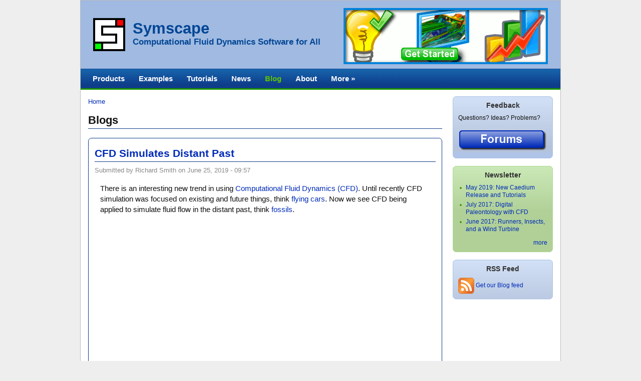

--- FILE ---
content_type: text/html; charset=utf-8
request_url: https://www.symscape.com/blog?page=2
body_size: 6679
content:

<!DOCTYPE html PUBLIC "-//W3C//DTD XHTML 1.0 Strict//EN" "http://www.w3.org/TR/xhtml1/DTD/xhtml1-strict.dtd">
<html xmlns="http://www.w3.org/1999/xhtml" xml:lang="en" lang="en" dir="ltr">


<!-- Mirrored from www.symscape.com/blog by HTTrack Website Copier/3.x [XR&CO'2014], Tue, 27 Aug 2024 15:01:17 GMT -->
<!-- Added by HTTrack --><meta http-equiv="content-type" content="text/html;charset=utf-8" /><!-- /Added by HTTrack -->
<head>
<meta http-equiv="Content-Type" content="text/html; charset=utf-8" />
  <title>Blogs | Symscape</title>
  <meta http-equiv="Content-Type" content="text/html; charset=utf-8" />
<link rel="alternate" type="application/rss+xml" title="RSS - blogs" href="blog/feed" />
<link rel="shortcut icon" href="files/logos/favicon.ico" type="image/x-icon" />
  <link type="text/css" rel="stylesheet" media="all" href="files/css/css_4ba51789bb8c5a1b9c86dba4cb3177c5.css" />
<link type="text/css" rel="stylesheet" media="print" href="files/css/css_c728179816712ba7ae086da46d76f784.css" />
<!--[if IE]>
<link type="text/css" rel="stylesheet" media="all" href="/sites/all/themes/cti_flex/css/ie.css?x" />
<![endif]-->
<!--[if lte IE 6]>
<link type="text/css" rel="stylesheet" media="all" href="/sites/all/themes/cti_flex/css/ie6.css?x" />
<![endif]-->
  <script type="text/javascript" src="files/js/js_b3126871db8a9e9462462578379e6fd8.js"></script>
<script type="text/javascript">
<!--//--><![CDATA[//><!--
jQuery.extend(Drupal.settings, { "basePath": "/" });
//--><!]]>
</script>
  <style type="text/css">
body {font-family: Arial, Helvetica, "Bitstream Vera Sans", sans-serif;}
</style>  <style type="text/css">
body {background: #eeeeee none;}
#header .section, #footer { background: #A0BAE1 none; }
#site-name a:link, #site-name a:visited, #site-slogan, #footer { color: #034695; }
</style>
  <!--[if lte IE 6]>
  <script type="text/javascript" src="/sites/all/themes/cti_flex/js/suckerfish.js"></script>
  <![endif]-->
</head>

<body class="not-front not-logged-in page-blog section-blog one-sidebar sidebar-second ">

  <div id="page-wrapper"><div id="page">

    <div id="header"><div class="section clearfix">

      
              <div id="logo-title">

                      <div id="logo"><a href="index.html" title="Home" rel="home"><img src="files/logos/logo.png" alt="Home" id="logo-image" /></a></div>
          
              <div id="title-slogan">

                                    <h1 id="site-name">
                <a href="index.html" title="Home" rel="home">
                Symscape                </a>
              </h1>
                      
                      <div id="site-slogan">Computational Fluid Dynamics Software for All</div>
          
          </div> <!-- /#title-slogan -->
        
        </div> <!-- /#logo-title -->
      
      <div class="region region-header">
  
<div id="block-block-22" class="block block-block region-odd even region-count-1 count-4  no-header block-1"><div class="block-inner">

  
  <div class="content">
    <a href="get-started-with-caediume8d9.html?utm_medium=home&amp;utm_campaign=getstarted&amp;utm_source=header"><img src="files/flair/productbanner.gif" width="408" height="112" alt="Get Started With Caedium Now" title="Get Started With Caedium Now" /></a>  </div>

  
</div></div> <!-- /block-inner, /block -->
</div> <!-- /.region -->

    </div></div> <!-- /.section, /#header -->

    <div id="main-wrapper"><div id="main" class="clearfix  with-navigation">

      <div id="content" class="column"><div class="section">

        
        
        <div class="breadcrumb"><a href="index.html">Home</a></div>                  <h1 class="title">Blogs</h1>
                                
        
        <div id="content-area">
          <div class="item-list"></div><div id="node-1722" class="node node-type-blog node-teaser clearfix">

   <div class="list-node">
  
      <h2 class="title"><a href="blog/cfd-simulates-distant-past.html">CFD Simulates Distant Past</a></h2>
  
  
      <div class="meta">
              <span class="submitted">
          Submitted by Richard Smith on June 25, 2019 - 09:57        </span>
      
          </div>
  
  <div class="content">
    <p>There is an interesting new trend in using <a href="computational-fluid-dynamics.html">Computational Fluid Dynamics (CFD)</a>. Until recently CFD simulation was focused on existing and future things, think <a href="blog/flying-car-contenders.html">flying cars</a>. Now we see CFD being applied to simulate fluid flow in the distant past, think <a href="blog/cfd-provides-insight-into-mystery-fossils.html">fossils</a>. </p>
<p><span class="inline inline-center"><iframe width="560" height="315" src="https://www.youtube.com/embed/ONLtfSpcB-s" frameborder="0" allow="accelerometer; autoplay; encrypted-media; gyroscope; picture-in-picture" allowfullscreen></iframe><span class="caption"><strong>CFD shows Ediacaran dinner party featured plenty to eat and adequate sanitation</strong></span></span></p>
<div class="read-more"><a href="blog/cfd-simulates-distant-past.html" title="Read the whole post" rel="nofollow"><strong>Read more &raquo;</strong></a></div>  </div>

  <div class="node-links">
    <ul class="links inline"><li class="blog_usernames_blog first last"><a href="blog/6.html" title="Read Richard Smith&#039;s latest blog entries.">Richard Smith&#039;s blog</a></li>
</ul>  </div>

  </div>
</div> <!-- /.node -->




  <div id="node-1720" class="node node-type-blog node-teaser clearfix">

   <div class="list-node">
  
      <h2 class="title"><a href="blog/background-caedium-v6-0-release.html">Background on the Caedium v6.0 Release</a></h2>
  
  
      <div class="meta">
              <span class="submitted">
          Submitted by Richard Smith on May 31, 2019 - 09:55        </span>
      
          </div>
  
  <div class="content">
    <p>Let's first address the elephant in the room - it's been a while since the last Caedium release. The multi-substance infrastructure for the <a href="news/enhanced-cfd-simulations-with-conjugate-heat-transfer-and-passive-species-transport.html">Conjugate Heat Transfer (CHT) capability</a> was a much larger effort than I anticipated and consumed a lot of resources. This lead to the relative quiet you may have noticed on our website. However, with the new foundation laid and solid we can look forward to a bright future.</p>
<p><span class="inline inline-center"><img src="files/pictures/misc/ht-exchanger-streamlines.png" alt="Conjugate Heat Transfer Through a Water-Air Radiator" width="600" height="506" /><span class="caption"><strong>Conjugate Heat Transfer Through a Water-Air Radiator</strong><br />Simulation shows separate air and water streamline paths colored by temperature</span></span></p>
<div class="read-more"><a href="blog/background-caedium-v6-0-release.html" title="Read the whole post" rel="nofollow"><strong>Read more &raquo;</strong></a></div>  </div>

  <div class="node-links">
    <ul class="links inline"><li class="blog_usernames_blog first last"><a href="blog/6.html" title="Read Richard Smith&#039;s latest blog entries.">Richard Smith&#039;s blog</a></li>
</ul>  </div>

  </div>
</div> <!-- /.node -->




  <div id="node-1701" class="node node-type-blog node-promoted node-teaser clearfix">

   <div class="list-node">
  
      <h2 class="title"><a href="blog/long-necked-dinosaurs-succumb-to-cfd.html">Long-Necked Dinosaurs Succumb To CFD</a></h2>
  
  
      <div class="meta">
              <span class="submitted">
          Submitted by Richard Smith on July 14, 2017 - 08:11        </span>
      
          </div>
  
  <div class="content">
    <p>It turns out that <a href="computational-fluid-dynamics.html">Computational Fluid Dynamics (CFD)</a> has a key role to play in determining the behavior of long extinct creatures. In a previous, post we described a <a href="blog/cfd-provides-insight-into-mystery-fossils.html">CFD study of parvancorina</a>, and now Pernille Troelsen at Liverpool John Moore University is using CFD for insights into how long-necked <a href="https://en.wikipedia.org/wiki/Plesiosauria">plesiosaurs</a> might have swum and hunted.</p>
<p><span class="inline inline-center"><img src="files/pictures/plesiosaur/plesiosaur-streamarrows.png" alt="CFD Water Flow Simulation over an Idealized Plesiosaur" width="640" height="437" /><span class="caption"><strong>CFD Water Flow Simulation over an Idealized Plesiosaur:</strong> Streamline Vectors</span>Illustration only, not part of the study</span></p>
<div class="read-more"><a href="blog/long-necked-dinosaurs-succumb-to-cfd.html" title="Read the whole post" rel="nofollow"><strong>Read more &raquo;</strong></a></div>  </div>

  <div class="node-links">
    <ul class="links inline"><li class="blog_usernames_blog first last"><a href="blog/6.html" title="Read Richard Smith&#039;s latest blog entries.">Richard Smith&#039;s blog</a></li>
</ul>  </div>

  </div>
</div> <!-- /.node -->




  <div id="node-1699" class="node node-type-blog node-promoted node-teaser clearfix">

   <div class="list-node">
  
      <h2 class="title"><a href="blog/cfd-provides-insight-into-mystery-fossils.html">CFD Provides Insight Into Mystery Fossils</a></h2>
  
  
      <div class="meta">
              <span class="submitted">
          Submitted by Richard Smith on June 23, 2017 - 10:08        </span>
      
          </div>
  
  <div class="content">
    <p>Fossilized imprints of <a href="https://en.wikipedia.org/wiki/Parvancorina">Parvancorina</a> from over 500 million years ago have puzzled paleontologists for decades. What makes it difficult to infer their behavior is that Parvancorina have none of the familiar features we might expect of animals, e.g., limbs, mouth. In an attempt to shed some light on how Parvancorina might have interacted with their environment researchers have enlisted the help of <a href="computational-fluid-dynamics.html">Computational Fluid Dynamics (CFD)</a>.</p>
<p><span class="inline inline-center"><img src="files/pictures/parvancorina/parvancorina-flow-forward.png" alt="CFD Water Flow Simulation over a Parvancorina" width="640" height="434" /><span class="caption"><strong>CFD Water Flow Simulation over a Parvancorina:</strong> Forward direction</span>Illustration only, not part of the study</span></p>
<div class="read-more"><a href="blog/cfd-provides-insight-into-mystery-fossils.html" title="Read the whole post" rel="nofollow"><strong>Read more &raquo;</strong></a></div>  </div>

  <div class="node-links">
    <ul class="links inline"><li class="blog_usernames_blog first last"><a href="blog/6.html" title="Read Richard Smith&#039;s latest blog entries.">Richard Smith&#039;s blog</a></li>
</ul>  </div>

  </div>
</div> <!-- /.node -->




  <div id="node-1697" class="node node-type-blog node-teaser clearfix">

   <div class="list-node">
  
      <h2 class="title"><a href="blog/wind-turbine-design-according-to-insects.html">Wind Turbine Design According to Insects</a></h2>
  
  
      <div class="meta">
              <span class="submitted">
          Submitted by Richard Smith on June 14, 2017 - 14:36        </span>
      
          </div>
  
  <div class="content">
    <p>One of nature's smallest aerodynamic specialists - insects - have provided a clue to more efficient and robust wind turbine design.</p>
<p><span class="inline inline-center"><img src="files/pictures/misc/dragonfly.jpg" alt="Dragonfly" width="640" height="299" /><span class="caption"><strong>Dragonfly: </strong>Yellow-winged Darter</span>License: <a href="https://creativecommons.org/licenses/by-sa/2.5/" title="Creative Commons Attribution 2.0">CC BY-SA 2.5</a>, <a href="https://commons.wikimedia.org/wiki/File:Sympetrum_flaveolum_-_front_(aka).jpg">André Karwath</a></span></p>
<div class="read-more"><a href="blog/wind-turbine-design-according-to-insects.html" title="Read the whole post" rel="nofollow"><strong>Read more &raquo;</strong></a></div>  </div>

  <div class="node-links">
    <ul class="links inline"><li class="blog_usernames_blog first last"><a href="blog/6.html" title="Read Richard Smith&#039;s latest blog entries.">Richard Smith&#039;s blog</a></li>
</ul>  </div>

  </div>
</div> <!-- /.node -->




  <div id="node-1695" class="node node-type-blog node-teaser clearfix">

   <div class="list-node">
  
      <h2 class="title"><a href="blog/runners-discover-drafting.html">Runners Discover Drafting</a></h2>
  
  
      <div class="meta">
              <span class="submitted">
          Submitted by Richard Smith on June 1, 2017 - 13:01        </span>
      
          </div>
  
  <div class="content">
    <p>The recent attempt to break the <a href="https://www.wired.com/2017/05/two-hour-marathon-failed-nike/">2 hour marathon came very close at 2:00:24</a>, with various aids that would be deemed illegal under current IAAF rules. The bold and obvious aerodynamic aid appeared to be a Tesla fitted with an oversized digital clock leading the runners by a few meters.</p>
<p><span class="inline inline-center"><iframe width="560" height="315" src="https://www.youtube.com/embed/c6FS3D4a_kA?rel=0" frameborder="0" gesture="media" allowfullscreen></iframe><span class="caption"><strong>2 Hour Marathon Attempt</strong></span></span></p>
<div class="read-more"><a href="blog/runners-discover-drafting.html" title="Read the whole post" rel="nofollow"><strong>Read more &raquo;</strong></a></div>  </div>

  <div class="node-links">
    <ul class="links inline"><li class="blog_usernames_blog first last"><a href="blog/6.html" title="Read Richard Smith&#039;s latest blog entries.">Richard Smith&#039;s blog</a></li>
</ul>  </div>

  </div>
</div> <!-- /.node -->




  <div id="node-1692" class="node node-type-blog node-teaser clearfix">

   <div class="list-node">
  
      <h2 class="title"><a href="blog/wind-tunnel-and-cfd-reveal-best-cycling-tuck.html">Wind Tunnel and CFD Reveal Best Cycling Tuck</a></h2>
  
  
      <div class="meta">
              <span class="submitted">
          Submitted by Richard Smith on May 10, 2017 - 07:37        </span>
      
          </div>
  
  <div class="content">
    <p><a href="http://www.giroditalia.it/eng/">The Giro d'Italia 2017</a> is in full swing, so how about an extensive aerodynamic study of various cycling tuck positions? You got it, from members of the same team that brought us the study of <a href="http://www.sciencedirect.com/science/article/pii/S0167610516302306">pursuit vehicles reducing the drag on cyclists</a>.</p>
<p><span class="inline inline-center"><a href="https://www.youtube.com/watch?v=xkbaWXTM2bk"><img src="files/pictures/misc/chris-froome-tuck.jpg" alt="Chris Froome Tuck" width="600" height="338" /></a><span class="caption"><strong>Chris Froome Tuck</strong></span>Stage 8, Pau/Bagnères-de-Luchon, Tour de France, 2016</span></p>
<div class="read-more"><a href="blog/wind-tunnel-and-cfd-reveal-best-cycling-tuck.html" title="Read the whole post" rel="nofollow"><strong>Read more &raquo;</strong></a></div>  </div>

  <div class="node-links">
    <ul class="links inline"><li class="blog_usernames_blog first last"><a href="blog/6.html" title="Read Richard Smith&#039;s latest blog entries.">Richard Smith&#039;s blog</a></li>
</ul>  </div>

  </div>
</div> <!-- /.node -->




  <div id="node-1691" class="node node-type-blog node-teaser clearfix">

   <div class="list-node">
  
      <h2 class="title"><a href="blog/active-aerodynamics-on-the-lamborghini-huracan-performante.html">Active Aerodynamics on the Lamborghini Huracán Performante</a></h2>
  
  
      <div class="meta">
              <span class="submitted">
          Submitted by Richard Smith on May 3, 2017 - 13:08        </span>
      
          </div>
  
  <div class="content">
    <p>Early on in the dash to develop ever faster racecars in the 1970s, aerodynamics, and specifically <a href="lift-force-and-drag-force.html">downforce</a>, proved a revelation. Following on quickly from the initial passive downforce initiatives were active aerodynamic solutions. Only providing downforce when needed (i.e., cornering and braking) then reverting to a low drag configuration was an ideal protocol, but short lived due to rule changes in most motor sports (including Formula 1), which banned active aerodynamics. A recent exception to the rule is the highly regulated <a href="https://en.wikipedia.org/wiki/Drag_reduction_system">Drag Reduction System</a> now used in F1. However, road-legal cars are not governed by such regulations and so we have the gloriously unregulated Lamborghini Huracán Performante.</p>
<p><span class="inline inline-center"><iframe width="560" height="315" src="https://www.youtube.com/embed/Ur4NLTqqWEw?rel=0" frameborder="0" allowfullscreen></iframe><span class="caption"><strong>Active Aerodynamics on the Lamborghini Huracán Performante</strong></span></span></p>
<div class="read-more"><a href="blog/active-aerodynamics-on-the-lamborghini-huracan-performante.html" title="Read the whole post" rel="nofollow"><strong>Read more &raquo;</strong></a></div>  </div>

  <div class="node-links">
    <ul class="links inline"><li class="blog_usernames_blog first last"><a href="blog/6.html" title="Read Richard Smith&#039;s latest blog entries.">Richard Smith&#039;s blog</a></li>
</ul>  </div>

  </div>
</div> <!-- /.node -->




  <div id="node-1687" class="node node-type-blog node-promoted node-teaser clearfix">

   <div class="list-node">
  
      <h2 class="title"><a href="blog/fluidic-logic.html">Fluidic Logic</a></h2>
  
  
      <div class="meta">
              <span class="submitted">
          Submitted by Richard Smith on April 19, 2017 - 15:14        </span>
      
          </div>
  
  <div class="content">
    <p><a href="https://en.wikipedia.org/wiki/Fluidics">Fluidic logic (fluidics)</a> uses specially designed fluid paths to perform logic operations, such as <a href="https://en.wikipedia.org/wiki/AND_gate">AND</a>, <a href="https://en.wikipedia.org/wiki/OR_gate">OR</a>, and <a href="https://en.wikipedia.org/wiki/Inverter_(logic_gate)">NOT</a> gates. In electronics logical operations underpin all the digital devices that depend on CPUs for their brains. Using <a href="computational-fluid-dynamics.html">Computational Fluid Dynamics (CFD)</a> we can quickly explore potential fluidic components.</p>
<p><span class="inline inline-center"><img src="files/pictures/fluidics/and-gate.png" alt="CFD Simulation of a Fluidic AND Gate" width="640" height="529" /><span class="caption"><strong>CFD Simulation of a Fluidic AND Gate</strong></span></span></p>
<div class="read-more"><a href="blog/fluidic-logic.html" title="Read the whole post" rel="nofollow"><strong>Read more &raquo;</strong></a></div>  </div>

  <div class="node-links">
    <ul class="links inline"><li class="blog_usernames_blog first last"><a href="blog/6.html" title="Read Richard Smith&#039;s latest blog entries.">Richard Smith&#039;s blog</a></li>
</ul>  </div>

  </div>
</div> <!-- /.node -->




  <div id="node-1684" class="node node-type-blog node-teaser clearfix">

   <div class="list-node">
  
      <h2 class="title"><a href="blog/stonehenge-vortex-revealed-as-april-fools-day-distortion-field.html">Stonehenge Vortex Revealed as April Fools&#039; Day Distortion Field</a></h2>
  
  
      <div class="meta">
              <span class="submitted">
          Submitted by Richard Smith on April 3, 2017 - 08:02        </span>
      
          </div>
  
  <div class="content">
    <p>As I'm sure you suspected the <a href="blog/stonehenge-vortex-revealed-by-cfd.html">&quot;Stonehenge Vortex Revealed by CFD&quot;</a> story was a figment of the <a href="https://en.wikipedia.org/wiki/April_Fools%27_Day">April Fools' Day</a> distortion field.</p>
<p><span class="inline inline-center"><img src="files/pictures/stonehenge/stonehenge-ribbons.png" alt="Ribbons Tracing a Contrived Vortex at Stonehenge" width="640" height="421" /><span class="caption"><strong>Ribbons Tracing a Contrived Vortex at Stonehenge</strong></span>CFD simulation shows ribbons colored by velocity</span></p>
<div class="read-more"><a href="blog/stonehenge-vortex-revealed-as-april-fools-day-distortion-field.html" title="Read the whole post" rel="nofollow"><strong>Read more &raquo;</strong></a></div>  </div>

  <div class="node-links">
    <ul class="links inline"><li class="blog_usernames_blog first last"><a href="blog/6.html" title="Read Richard Smith&#039;s latest blog entries.">Richard Smith&#039;s blog</a></li>
</ul>  </div>

  </div>
</div> <!-- /.node -->




  <div class="item-list"><ul class="pager"><li class="pager-current first">1</li>
<li class="pager-item"><a href="blogb639.html?page=1&amp;%24Version=1&amp;%24Path=%2F" title="Go to page 2" class="active">2</a></li>
<li class="pager-item"><a href="blog37b1.html?page=2&amp;%24Version=1&amp;%24Path=%2F" title="Go to page 3" class="active">3</a></li>
<li class="pager-item"><a href="blog7593.html?page=3&amp;%24Version=1&amp;%24Path=%2F" title="Go to page 4" class="active">4</a></li>
<li class="pager-item"><a href="blogdc4d.html?page=4&amp;%24Version=1&amp;%24Path=%2F" title="Go to page 5" class="active">5</a></li>
<li class="pager-item"><a href="blogd4fc.html?page=5&amp;%24Version=1&amp;%24Path=%2F" title="Go to page 6" class="active">6</a></li>
<li class="pager-item"><a href="blog3eab.html?page=6&amp;%24Version=1&amp;%24Path=%2F" title="Go to page 7" class="active">7</a></li>
<li class="pager-item"><a href="blog55df.html?page=7&amp;%24Version=1&amp;%24Path=%2F" title="Go to page 8" class="active">8</a></li>
<li class="pager-item"><a href="blog3ea7.html?page=8&amp;%24Version=1&amp;%24Path=%2F" title="Go to page 9" class="active">9</a></li>
<li class="pager-ellipsis">…</li>
<li class="pager-next"><a href="blogb639.html?page=1&amp;%24Version=1&amp;%24Path=%2F" title="Go to next page" class="active">next ›</a></li>
<li class="pager-last last"><a href="blog4d1d.html?page=38&amp;%24Version=1&amp;%24Path=%2F" title="Go to last page" class="active">last »</a></li>
</ul></div>        </div>

        
                  <div class="feed-icons"><a href="blog/feed" class="feed-icon"><img src="misc/feed.png" alt="Syndicate content" title="RSS - blogs" width="16" height="16" /></a></div>
        
      </div></div> <!-- /.section, /#content -->

      <div id="navigation"><div class="section clearfix">

	           <div id="suckerfishmenu">
            <ul class="menu"><li class="expanded first"><a href="products.html">Products</a><ul class="menu"><li class="leaf first"><a href="product/professional.html" title="Caedium Professional">Professional</a></li>
<li class="leaf"><a href="product/rans.html" title="Caedium RANS Flow">RANS Flow</a></li>
<li class="leaf"><a href="product/panel.html" title="Caedium Panel Flow">Panel Flow</a></li>
<li class="leaf"><a href="product/builder.html" title="Caedium Builder">Builder</a></li>
<li class="leaf"><a href="product/transient.html" title="Caedium Transient">Transient</a></li>
<li class="leaf"><a href="product/exchange.html" title="Caedium Exchange">Exchange</a></li>
<li class="leaf"><a href="product/viz.html" title="Caedium Viz Export">Viz Export</a></li>
<li class="leaf"><a href="product/caedium.html">Caedium</a></li>
<li class="leaf"><a href="product/comparison.html">Comparison</a></li>
<li class="leaf last"><a href="product/testimonials.html" title="Caedium Testimonials">Testimonials</a></li>
</ul></li>
<li class="leaf"><a href="examples.html" title="">Examples</a></li>
<li class="leaf"><a href="tutorials.html">Tutorials</a></li>
<li class="leaf"><a href="news.html">News</a></li>
<li class="collapsed active-trail"><a href="blog.html" class="active">Blog</a></li>
<li class="leaf"><a href="about.html" title="">About</a></li>
<li class="expanded last"><a href="resources.html" title="">More »</a><ul class="menu"><li class="leaf first"><a href="articles.html">Articles</a></li>
<li class="leaf"><a href="image.html">Gallery</a></li>
<li class="leaf"><a href="support.html" title="Frequently Asked Questions">FAQ</a></li>
<li class="leaf"><a href="forum.html">Forums</a></li>
<li class="leaf"><a href="downloads.html" title="">Downloads</a></li>
<li class="leaf"><a href="newsletters.html" title="">Newsletters</a></li>
<li class="leaf"><a href="partners.html">Partners</a></li>
<li class="leaf"><a href="poll.html">Polls</a></li>
<li class="leaf last"><a href="links.html" title="">Links</a></li>
</ul></li>
</ul>          </div>
        
        
        
      </div></div> <!-- /.section, /#navigation -->

      
      <div class="region region-sidebar-second column sidebar"><div class="section">
  
<div id="block-block-23" class="block block-block region-odd odd region-count-1 count-1  block-1"><div class="block-inner">

      <h2 class="title">Feedback</h2>
  
  <div class="content">
    Questions? Ideas? Problems?<br /><br />
<a href="forum.html"><img title="Forums" alt="Forums" src="files/flair/feedback-button.png" width="177" height="43" /></a>  </div>

  
</div></div> <!-- /block-inner, /block -->

<div id="block-views-newsletters_view-block_1" class="block block-views region-even even region-count-2 count-2  block-2"><div class="block-inner">

      <h2 class="title">Newsletter</h2>
  
  <div class="content">
    <div class="view view-newsletters-view view-id-newsletters_view view-display-id-block_1 view-dom-id-1 view-newsletters-view view-id-newsletters_view view-display-id-block_1 view-dom-id-1">
  
  
  
  
      <div class="view-content">
      <div class="item-list">
    <ul>
          <li class="views-row views-row-1 views-row-odd views-row-first">  
  <div class="views-field-title">
                <span class="field-content"><a href="newsletters/may-2019-new-caedium-release-and-tutorials.html">May 2019: New Caedium Release and Tutorials</a></span>
  </div>
</li>
          <li class="views-row views-row-2 views-row-even">  
  <div class="views-field-title">
                <span class="field-content"><a href="newsletters/july-2017-digital-paleontology-with-cfd.html">July 2017: Digital Paleontology with CFD</a></span>
  </div>
</li>
          <li class="views-row views-row-3 views-row-odd views-row-last">  
  <div class="views-field-title">
                <span class="field-content"><a href="newsletters/june-2017-runners-insects-and-a-wind-turbine.html">June 2017: Runners, Insects, and a Wind Turbine</a></span>
  </div>
</li>
      </ul>
</div>    </div>
  
  
  
      
<div class="more-link">
  <a href="newsletters.html">
    more  </a>
</div>
  
  
  
</div> <!-- /.view -->
  </div>

  
</div></div> <!-- /block-inner, /block -->

<div id="block-block-4" class="block block-block region-odd odd region-count-3 count-3  block-3"><div class="block-inner">

      <h2 class="title">RSS Feed</h2>
  
  <div class="content">
    <a href="blog/feed" rel="alternate" type="application/rss+xml"><img src="files/images/other/feed-icon32x32.png" alt="" style="vertical-align:middle;border:0"/>&nbsp;Get our Blog feed</a>   </div>

  
</div></div> <!-- /block-inner, /block -->
</div></div> <!-- /.section, /.region -->

    </div></div> <!-- /#main, /#main-wrapper -->

          <div id="footer"><div class="section">

                  <div id="footer-message">Copyright &copy; 2006-2024 Symscape, All rights reserved | <a href="contact.html">Contact</a> | <a href="trademarks.html">Trademarks</a> | <a href="privacy.html">Privacy</a></div>
        
        
      </div></div> <!-- /.section, /#footer -->
    
  </div></div> <!-- /#page, /#page-wrapper -->

  
  
</body>

<!-- Mirrored from www.symscape.com/blog by HTTrack Website Copier/3.x [XR&CO'2014], Tue, 27 Aug 2024 15:01:17 GMT -->
</html>


--- FILE ---
content_type: text/css; charset=utf-8
request_url: https://www.symscape.com/files/css/css_4ba51789bb8c5a1b9c86dba4cb3177c5.css
body_size: 7356
content:

.book-navigation .menu{border-top:1px solid #888;padding:1em 0 0 3em;}.book-navigation .page-links{border-top:1px solid #888;border-bottom:1px solid #888;text-align:center;padding:0.5em;}.book-navigation .page-previous{text-align:left;width:42%;display:block;float:left;}.book-navigation .page-up{margin:0 5%;width:4%;display:block;float:left;}.book-navigation .page-next{text-align:right;width:42%;display:block;float:right;}#book-outline{min-width:56em;}.book-outline-form .form-item{margin-top:0;margin-bottom:0;}#edit-book-bid-wrapper .description{clear:both;}#book-admin-edit select{margin-right:24px;}#book-admin-edit select.progress-disabled{margin-right:0;}#book-admin-edit tr.ahah-new-content{background-color:#ffd;}#book-admin-edit .form-item{float:left;}

.node-unpublished{background-color:#fff4f4;}.preview .node{background-color:#ffffea;}#node-admin-filter ul{list-style-type:none;padding:0;margin:0;width:100%;}#node-admin-buttons{float:left;margin-left:0.5em;clear:right;}td.revision-current{background:#ffc;}.node-form .form-text{display:block;width:95%;}.node-form .container-inline .form-text{display:inline;width:auto;}.node-form .standard{clear:both;}.node-form textarea{display:block;width:95%;}.node-form .attachments fieldset{float:none;display:block;}.terms-inline{display:inline;}

.poll .bar{height:1em;margin:1px 0;background-color:#ddd;}.poll .bar .foreground{background-color:#000;height:1em;float:left;}.poll .links{text-align:center;}.poll .percent{text-align:right;}.poll .total{text-align:center;}.poll .vote-form{text-align:center;}.poll .vote-form .choices{text-align:left;margin:0 auto;display:table;}.poll .vote-form .choices .title{font-weight:bold;}.node-form #edit-poll-more{margin:0;}td.poll-chtext{width:80%;}td.poll-chvotes .form-text{width:85%;}


fieldset{margin-bottom:1em;padding:.5em;}form{margin:0;padding:0;}hr{height:1px;border:1px solid gray;}img{border:0;}table{border-collapse:collapse;}th{text-align:left;padding-right:1em;border-bottom:3px solid #ccc;}.clear-block:after{content:".";display:block;height:0;clear:both;visibility:hidden;}.clear-block{display:inline-block;}/*_\*/
* html .clear-block{height:1%;}.clear-block{display:block;}/* End hide from IE-mac */



body.drag{cursor:move;}th.active img{display:inline;}tr.even,tr.odd{background-color:#eee;border-bottom:1px solid #ccc;padding:0.1em 0.6em;}tr.drag{background-color:#fffff0;}tr.drag-previous{background-color:#ffd;}td.active{background-color:#ddd;}td.checkbox,th.checkbox{text-align:center;}tbody{border-top:1px solid #ccc;}tbody th{border-bottom:1px solid #ccc;}thead th{text-align:left;padding-right:1em;border-bottom:3px solid #ccc;}.breadcrumb{padding-bottom:.5em}div.indentation{width:20px;height:1.7em;margin:-0.4em 0.2em -0.4em -0.4em;padding:0.42em 0 0.42em 0.6em;float:left;}div.tree-child{background:url(../../misc/tree.png) no-repeat 11px center;}div.tree-child-last{background:url(../../misc/tree-bottom.png) no-repeat 11px center;}div.tree-child-horizontal{background:url(../../misc/tree.png) no-repeat -11px center;}.error{color:#e55;}div.error{border:1px solid #d77;}div.error,tr.error{background:#fcc;color:#200;padding:2px;}.warning{color:#e09010;}div.warning{border:1px solid #f0c020;}div.warning,tr.warning{background:#ffd;color:#220;padding:2px;}.ok{color:#008000;}div.ok{border:1px solid #00aa00;}div.ok,tr.ok{background:#dfd;color:#020;padding:2px;}.item-list .icon{color:#555;float:right;padding-left:0.25em;clear:right;}.item-list .title{font-weight:bold;}.item-list ul{margin:0 0 0.75em 0;padding:0;}.item-list ul li{margin:0 0 0.25em 1.5em;padding:0;list-style:disc;}ol.task-list li.active{font-weight:bold;}.form-item{margin-top:1em;margin-bottom:1em;}tr.odd .form-item,tr.even .form-item{margin-top:0;margin-bottom:0;white-space:nowrap;}tr.merge-down,tr.merge-down td,tr.merge-down th{border-bottom-width:0 !important;}tr.merge-up,tr.merge-up td,tr.merge-up th{border-top-width:0 !important;}.form-item input.error,.form-item textarea.error,.form-item select.error{border:2px solid red;}.form-item .description{font-size:0.85em;}.form-item label{display:block;font-weight:bold;}.form-item label.option{display:inline;font-weight:normal;}.form-checkboxes,.form-radios{margin:1em 0;}.form-checkboxes .form-item,.form-radios .form-item{margin-top:0.4em;margin-bottom:0.4em;}.marker,.form-required{color:#f00;}.more-link{text-align:right;}.more-help-link{font-size:0.85em;text-align:right;}.nowrap{white-space:nowrap;}.item-list .pager{clear:both;text-align:center;}.item-list .pager li{background-image:none;display:inline;list-style-type:none;padding:0.5em;}.pager-current{font-weight:bold;}.tips{margin-top:0;margin-bottom:0;padding-top:0;padding-bottom:0;font-size:0.9em;}dl.multiselect dd.b,dl.multiselect dd.b .form-item,dl.multiselect dd.b select{font-family:inherit;font-size:inherit;width:14em;}dl.multiselect dd.a,dl.multiselect dd.a .form-item{width:10em;}dl.multiselect dt,dl.multiselect dd{float:left;line-height:1.75em;padding:0;margin:0 1em 0 0;}dl.multiselect .form-item{height:1.75em;margin:0;}.container-inline div,.container-inline label{display:inline;}ul.primary{border-collapse:collapse;padding:0 0 0 1em;white-space:nowrap;list-style:none;margin:5px;height:auto;line-height:normal;border-bottom:1px solid #bbb;}ul.primary li{display:inline;}ul.primary li a{background-color:#ddd;border-color:#bbb;border-width:1px;border-style:solid solid none solid;height:auto;margin-right:0.5em;padding:0 1em;text-decoration:none;}ul.primary li.active a{background-color:#fff;border:1px solid #bbb;border-bottom:#fff 1px solid;}ul.primary li a:hover{background-color:#eee;border-color:#ccc;border-bottom-color:#eee;}ul.secondary{border-bottom:1px solid #bbb;padding:0.5em 1em;margin:5px;}ul.secondary li{display:inline;padding:0 1em;border-right:1px solid #ccc;}ul.secondary a{padding:0;text-decoration:none;}ul.secondary a.active{border-bottom:4px solid #999;}#autocomplete{position:absolute;border:1px solid;overflow:hidden;z-index:100;}#autocomplete ul{margin:0;padding:0;list-style:none;}#autocomplete li{background:#fff;color:#000;white-space:pre;cursor:default;}#autocomplete li.selected{background:#0072b9;color:#fff;}html.js input.form-autocomplete{background-image:url(../../misc/throbber.gif);background-repeat:no-repeat;background-position:100% 2px;}html.js input.throbbing{background-position:100% -18px;}html.js fieldset.collapsed{border-bottom-width:0;border-left-width:0;border-right-width:0;margin-bottom:0;height:1em;}html.js fieldset.collapsed *{display:none;}html.js fieldset.collapsed legend{display:block;}html.js fieldset.collapsible legend a{padding-left:15px;background:url(../../misc/menu-expanded.png) 5px 75% no-repeat;}html.js fieldset.collapsed legend a{background-image:url(../../misc/menu-collapsed.png);background-position:5px 50%;}* html.js fieldset.collapsed legend,* html.js fieldset.collapsed legend *,* html.js fieldset.collapsed table *{display:inline;}html.js fieldset.collapsible{position:relative;}html.js fieldset.collapsible legend a{display:block;}html.js fieldset.collapsible .fieldset-wrapper{overflow:auto;}.resizable-textarea{width:95%;}.resizable-textarea .grippie{height:9px;overflow:hidden;background:#eee url(../../misc/grippie.png) no-repeat center 2px;border:1px solid #ddd;border-top-width:0;cursor:s-resize;}html.js .resizable-textarea textarea{margin-bottom:0;width:100%;display:block;}.draggable a.tabledrag-handle{cursor:move;float:left;height:1.7em;margin:-0.4em 0 -0.4em -0.5em;padding:0.42em 1.5em 0.42em 0.5em;text-decoration:none;}a.tabledrag-handle:hover{text-decoration:none;}a.tabledrag-handle .handle{margin-top:4px;height:13px;width:13px;background:url(../../misc/draggable.png) no-repeat 0 0;}a.tabledrag-handle-hover .handle{background-position:0 -20px;}.joined + .grippie{height:5px;background-position:center 1px;margin-bottom:-2px;}.teaser-checkbox{padding-top:1px;}div.teaser-button-wrapper{float:right;padding-right:5%;margin:0;}.teaser-checkbox div.form-item{float:right;margin:0 5% 0 0;padding:0;}textarea.teaser{display:none;}html.js .no-js{display:none;}.progress{font-weight:bold;}.progress .bar{background:#fff url(../../misc/progress.gif);border:1px solid #00375a;height:1.5em;margin:0 0.2em;}.progress .filled{background:#0072b9;height:1em;border-bottom:0.5em solid #004a73;width:0%;}.progress .percentage{float:right;}.progress-disabled{float:left;}.ahah-progress{float:left;}.ahah-progress .throbber{width:15px;height:15px;margin:2px;background:transparent url(../../misc/throbber.gif) no-repeat 0px -18px;float:left;}tr .ahah-progress .throbber{margin:0 2px;}.ahah-progress-bar{width:16em;}#first-time strong{display:block;padding:1.5em 0 .5em;}tr.selected td{background:#ffc;}table.sticky-header{margin-top:0;background:#fff;}#clean-url.install{display:none;}html.js .js-hide{display:none;}#system-modules div.incompatible{font-weight:bold;}#system-themes-form div.incompatible{font-weight:bold;}span.password-strength{visibility:hidden;}input.password-field{margin-right:10px;}div.password-description{padding:0 2px;margin:4px 0 0 0;font-size:0.85em;max-width:500px;}div.password-description ul{margin-bottom:0;}.password-parent{margin:0 0 0 0;}input.password-confirm{margin-right:10px;}.confirm-parent{margin:5px 0 0 0;}span.password-confirm{visibility:hidden;}span.password-confirm span{font-weight:normal;}

ul.menu{list-style:none;border:none;text-align:left;}ul.menu li{margin:0 0 0 0.5em;}li.expanded{list-style-type:circle;list-style-image:url(../../misc/menu-expanded.png);padding:0.2em 0.5em 0 0;margin:0;}li.collapsed{list-style-type:disc;list-style-image:url(../../misc/menu-collapsed.png);padding:0.2em 0.5em 0 0;margin:0;}li.leaf{list-style-type:square;list-style-image:url(../../misc/menu-leaf.png);padding:0.2em 0.5em 0 0;margin:0;}li a.active{color:#000;}td.menu-disabled{background:#ccc;}ul.links{margin:0;padding:0;}ul.links.inline{display:inline;}ul.links li{display:inline;list-style-type:none;padding:0 0.5em;}.block ul{margin:0;padding:0 0 0.25em 1em;}

#permissions td.module{font-weight:bold;}#permissions td.permission{padding-left:1.5em;}#access-rules .access-type,#access-rules .rule-type{margin-right:1em;float:left;}#access-rules .access-type .form-item,#access-rules .rule-type .form-item{margin-top:0;}#access-rules .mask{clear:both;}#user-login-form{text-align:center;}#user-admin-filter ul{list-style-type:none;padding:0;margin:0;width:100%;}#user-admin-buttons{float:left;margin-left:0.5em;clear:right;}#user-admin-settings fieldset .description{font-size:0.85em;padding-bottom:.5em;}.profile{clear:both;margin:1em 0;}.profile .picture{float:right;margin:0 1em 1em 0;}.profile h3{border-bottom:1px solid #ccc;}.profile dl{margin:0 0 1.5em 0;}.profile dt{margin:0 0 0.2em 0;font-weight:bold;}.profile dd{margin:0 0 1em 0;}


.views_slideshow_singleframe_no_display,.views_slideshow_singleframe_hidden,.views_slideshow_singleframe_controls,.views_slideshow_singleframe_image_count{display:none;}.views_slideshow_singleframe_pager div a img{width:75px;height:75px;}.views_slideshow_singleframe_pager div{display:inline;padding-left:10px;}.views_slideshow_singleframe_pager.thumbnails a.activeSlide img{border:3px solid #000;}.views_slideshow_singleframe_pager.numbered a.activeSlide{text-decoration:underline;}

#forum .description{font-size:0.9em;margin:0.5em;}#forum td.created,#forum td.posts,#forum td.topics,#forum td.last-reply,#forum td.replies,#forum td.pager{white-space:nowrap;}#forum td.posts,#forum td.topics,#forum td.replies,#forum td.pager{text-align:center;}#forum tr td.forum{padding-left:25px;background-position:2px 2px;background-image:url(../../misc/forum-default.png);background-repeat:no-repeat;}#forum tr.new-topics td.forum{background-image:url(../../misc/forum-new.png);}#forum div.indent{margin-left:20px;}.forum-topic-navigation{padding:1em 0 0 3em;border-top:1px solid #888;border-bottom:1px solid #888;text-align:center;padding:0.5em;}.forum-topic-navigation .topic-previous{text-align:right;float:left;width:46%;}.forum-topic-navigation .topic-next{text-align:left;float:right;width:46%;}
.views-exposed-form .views-exposed-widget{float:left;padding:.5em 1em 0 0;}.views-exposed-form .views-exposed-widget .form-submit{margin-top:1.6em;}.views-exposed-form .form-item,.views-exposed-form .form-submit{margin-top:0;margin-bottom:0;}.views-exposed-form label{font-weight:bold;}.views-exposed-widgets{margin-bottom:.5em;}html.js a.views-throbbing,html.js span.views-throbbing{background:url(../../sites/all/modules/views/images/status-active.gif) no-repeat right center;padding-right:18px;}div.view div.views-admin-links{font-size:xx-small;margin-right:1em;margin-top:1em;}.block div.view div.views-admin-links{margin-top:0;}div.view div.views-admin-links ul{margin:0;padding:0;}div.view div.views-admin-links li{margin:0;padding:0 0 2px 0;z-index:201;}div.view div.views-admin-links li a{padding:0;margin:0;color:#ccc;}div.view div.views-admin-links li a:before{content:"[";}div.view div.views-admin-links li a:after{content:"]";}div.view div.views-admin-links-hover a,div.view div.views-admin-links:hover a{color:#000;}div.view div.views-admin-links-hover,div.view div.views-admin-links:hover{background:transparent;}div.view div.views-hide{display:none;}div.view div.views-hide-hover,div.view:hover div.views-hide{display:block;position:absolute;z-index:200;}div.view:hover div.views-hide{margin-top:-1.5em;}.views-view-grid tbody{border-top:none;}
 






body,caption,th,td,input,textarea,select,option,legend,fieldset{font-family:Arial,Helvetica,"Bitstream Vera Sans",sans-serif;}body{font-size:100%;}#page{font-size:0.75em;line-height:1.333em;}h1{font-size:160%;}h2{font-size:140%;}h3{font-size:130%;}h4{font-size:120%;}h5{font-size:110%;}ul,ol{margin-left:0;padding-left:2em;}.block ul,.item-list ul{margin:1em 0;padding:0 0 0 2em;}ul ul,ul ol,ol ol,ol ul,.block ul ul,.block ul ol,.block ol ol,.block ol ul,.item-list ul ul,.item-list ul ol,.item-list ol ol,.item-list ol ul{margin:0;}li{margin:0;padding:0;}.item-list ul li{margin:0;padding:0;list-style:inherit;}ul.menu li,li.expanded,li.collapsed,li.leaf{margin:0;padding:0;}ul{list-style-type:disc;}ul ul{list-style-type:circle;}ul ul ul{list-style-type:square;}ul ul ul ul{list-style-type:circle;}ol{list-style-type:decimal;}ol ol{list-style-type:lower-alpha;}ol ol ol{list-style-type:decimal;}dt{margin:0;padding:0;}dd{margin:0 0 0 2em;padding:0;}a{text-decoration:none;}a:hover{text-decoration:underline;}table{border-collapse:collapse;width:100%;margin-bottom:15px;}th,thead th,tbody th{text-align:left;padding-right:0;border-bottom:none;}tbody{border-top:none;}thead th{background:#DDD;border:1px solid #cccccc;padding:6px 5px;}tr.odd td,tr.even td{padding:8px 5px;border:1px solid #cccccc;}tr.odd td{background:#FFFFFF;}tr.even td{background:#F2F2F2;}abbr{border-bottom:1px dotted #666;cursor:help;white-space:nowrap;}abbr.created{border:none;cursor:auto;white-space:normal;}img{border:0;}form{margin:0;padding:0;}fieldset{margin:1em 0;padding:0.5em;}
 




.with-wireframes #header .section,.with-wireframes #content .section,.with-wireframes #navigation .section,.with-wireframes .region-sidebar-first .section,.with-wireframes .region-sidebar-second .section,.with-wireframes #footer .section{margin:1px;padding:2px;border:1px solid #ccc;}.with-wireframes .region-page-closure{margin-top:1px;padding:2px;border:1px solid #ccc;}
 




div.tabs{margin:0 0 5px 0;}ul.primary{margin:0;padding:0 0 0 10px;border-width:0;list-style:none;white-space:nowrap;line-height:normal;background:url(../../sites/all/themes/cti_flex/images/tab-bar.png) repeat-x left bottom;}ul.primary li{float:left;margin:0;padding:0;}ul.primary li a{display:block;height:24px;margin:0;padding:0 0 0 5px;border-width:0;font-weight:bold;text-decoration:none;color:#777;background-color:transparent;background:url(../../sites/all/themes/cti_flex/images/tab-left.png) no-repeat left -38px;}ul.primary li a .tab{display:block;height:20px;margin:0;padding:4px 13px 0 6px;border-width:0;line-height:20px;background:url(../../sites/all/themes/cti_flex/images/tab-right.png) no-repeat right -38px;}ul.primary li a:hover{border-width:0;background-color:transparent;background:url(../../sites/all/themes/cti_flex/images/tab-left.png) no-repeat left -76px;}ul.primary li a:hover .tab{background:url(../../sites/all/themes/cti_flex/images/tab-right.png) no-repeat right -76px;}ul.primary li.active a,ul.primary li.active a:hover{border-width:0;color:#000;background-color:transparent;background:url(../../sites/all/themes/cti_flex/images/tab-left.png) no-repeat left 0;}ul.primary li.active a .tab,ul.primary li.active a:hover .tab{background:url(../../sites/all/themes/cti_flex/images/tab-right.png) no-repeat right 0;}ul.secondary{margin:0;padding:0 0 0 5px;border-bottom:1px solid #c0c0c0;list-style:none;white-space:nowrap;background:url(../../sites/all/themes/cti_flex/images/tab-secondary-bg.png) repeat-x left bottom;}ul.secondary li{float:left;margin:0 5px 0 0;padding:5px 0;border-right:none;}ul.secondary a{display:block;height:24px;margin:0;padding:0;border:1px solid #c0c0c0;text-decoration:none;color:#777;background:url(../../sites/all/themes/cti_flex/images/tab-secondary.png) repeat-x left -56px;}ul.secondary a .tab{display:block;height:18px;margin:0;padding:3px 8px;line-height:18px;}ul.secondary a:hover{background:url(../../sites/all/themes/cti_flex/images/tab-secondary.png) repeat-x left bottom;}ul.secondary a.active,ul.secondary a.active:hover{border:1px solid #c0c0c0;color:#000;background:url(../../sites/all/themes/cti_flex/images/tab-secondary.png) repeat-x left top;}
 




div.messages,div.status,div.warning,div.error{min-height:21px;margin:0 1em 5px 1em;border:2px solid #ff7;padding:5px 5px 5px 35px;color:#000;background-color:#ffc;background-image:url(../../sites/all/themes/cti_flex/images/messages-status.png);background-repeat:no-repeat;background-position:5px 5px;}div.status{}div.warning{border-color:#fc0;background-image:url(../../sites/all/themes/cti_flex/images/messages-warning.png);}div.warning,tr.warning{color:#000;background-color:#ffc;}div.error{border-color:#c00;background-image:url(../../sites/all/themes/cti_flex/images/messages-error.png);}div.error,tr.error{color:#900;background-color:#fee;}div.messages ul{margin-top:0;margin-bottom:0;}
 






body{margin:0;padding:10px;}#header .section{padding:10px;}#logo-title{float:left;margin:5px 0 0 20px;}#logo{float:left;margin:0 10px 0 0;}#title-slogan{float:left;margin-bottom:10px;line-height:0;}h1#site-name{margin:0;font-size:2.6em;padding:0;line-height:1em;}.no-slogan h1#site-name{margin-top:10px;}#site-name a:link,#site-name a:visited{color:#000;text-decoration:none;}#site-name a:hover{text-decoration:underline;}#site-slogan{margin:12px 0 5px 0;font-size:1.4em;font-weight:bold;}.breadcrumb{padding-bottom:0;font-size:95%;margin-bottom:5px;color:#888;}.breadcrumb a{color:#888;}h1.title,h2.title,h3.title{margin:0;}h1.title{margin-bottom:10px;}.help{margin:1em 0;}.more-help-link{font-size:0.85em;text-align:right;}ul.links{margin:1em 0;padding:0;}ul.links.inline{margin:0;display:inline;}ul.links li{display:inline;list-style-type:none;padding:0 0.5em;}.pager{clear:both;margin:1em 0;text-align:center;}.pager a,.pager strong.pager-current{padding:0.5em;}.feed-icons{margin:1em 0;}.more-link{text-align:right;}.region-content-bottom{}#footer .section{padding:10px 20px;text-align:center;}#footer-message{margin-bottom:10px;}.region-page-closure{}.box{}.box h2{}.box .content{}.clearfix:after{content:".";display:block;height:0;clear:both;visibility:hidden;}.element-hidden{display:none;}.element-invisible{position:absolute !important;clip:rect(1px 1px 1px 1px);clip:rect(1px,1px,1px,1px);}
 




div.block.with-block-editing{position:relative;}div.block.with-block-editing div.edit{display:none;position:absolute;right:0;top:0;z-index:40;border:1px solid #eee;padding:0 2px;font-size:0.75em;background-color:#fff;}div.block.with-block-editing:hover div.edit{display:block;}
 




.block{margin-bottom:1em;}.block{border:none;padding:0;margin-bottom:15px;}.block ul{margin-top:0px;margin-left:15px;padding-left:0;}.block ul li{margin-bottom:4px;}.block ul li.expanded ul{margin-top:4px;margin-left:20px;}.block h2.title{font-size:110%;padding:2px 10px;}#content .block{margin-top:20px;}.block ul li{list-style-type:circle;list-style-image:url(../../sites/all/themes/cti_flex/images/menu-leaf2.png);}.block ul li.collapsed{list-style-image:url(../../sites/all/themes/cti_flex/images/menu-collapsed-rtl.png);}.block ul li.expanded{list-style-image:url(../../sites/all/themes/cti_flex/images/menu-expanded.png);}.block ul li.collapsed{list-style-image:url(../../sites/all/themes/cti_flex/images/menu-collapsed.png);}.block ul li.leaf{list-style-image:url(../../sites/all/themes/cti_flex/images/menu-leaf2.png);}
 







#suckerfishmenu{line-height:32px;padding-left:10px;}#suckerfishmenu ul.menu{padding:0 0 0 0px;margin:0;list-style:none;z-index:3;display:inline;}#suckerfishmenu a{display:block;padding:0px 14px 0px 14px;text-decoration:none;font-size:125%;font-weight:bold;}#suckerfishmenu a:hover{text-decoration:underline;}#suckerfishmenu li{display:inline;float:left;margin:0;padding:0;height:1%;}#suckerfishmenu ul.menu ul{padding:0;margin:0;list-style:none;border-top:1px solid #fff;}#suckerfishmenu ul.menu li ul{position:absolute;width:200px;left:-999em;}#suckerfishmenu ul.menu li li{float:left;width:200px;}#suckerfishmenu ul.menu li li a:link,#suckerfishmenu ul.menu li li a:visited{width:170px;}#suckerfishmenu ul.menu li ul a{width:200px;line-height:24px;font-weight:bold;font-size:95%;border:1px solid #fff;border-top:none;}#suckerfishmenu ul.menu li ul ul{margin:-25px 0px 0px 199px;}#suckerfishmenu ul.menu li:hover ul ul,#suckerfishmenu ul.menu li:hover ul ul ul,#suckerfishmenu ul.menu li.sfhover ul ul,#suckerfishmenu ul.menu li.sfhover ul ul ul{left:-999em;}#suckerfishmenu ul.menu li:hover ul,#suckerfishmenu ul.menu li li:hover ul,#suckerfishmenu ul.menu li li li:hover ul,#suckerfishmenu ul.menu li.sfhover ul,#suckerfishmenu ul.menu li li.sfhover ul,#suckerfishmenu ul.menu li li li.sfhover ul{left:auto;}#secondary{float:right;}#secondary ul{margin:0;}#secondary,#secondary a{font-weight:bold;}#secondary ul.links li{padding:0 5px 0 10px;margin:0;}#secondary ul.links li.first{padding:0 5px 0 6px;}
 



.node{font-size:110%;line-height:130%;}.node .node{font-size:100%;}.node h2.title{font-size:140%;}.submitted{color:#888;font-size:85%;}.node .content{margin:10px 0;}.node-unpublished{background-color:#fff4f4;}.node-unpublished div.unpublished,.comment-unpublished div.unpublished{height:0;overflow:visible;color:#d8d8d8;font-size:75px;line-height:1;font-family:Impact,"Arial Narrow",Helvetica,sans-serif;font-weight:bold;text-transform:uppercase;text-align:center;word-wrap:break-word;}.marker{color:#c00;}.node.node-unpublished .picture,.comment.comment-unpublished .picture{position:relative;}.preview .node{background-color:#ffffea;}.node .list-node h2.title{font-size:110%;margin:15px 0 5px 0;}.node ul.links{margin:10px 0 0 0;padding:0;}.node ul.links.inline{display:inline;float:right;margin-bottom:25px;}.node ul.links li{display:inline;list-style-type:none;padding:0 7px;}.node-links ul.links li a{font-weight:bold;}.node .terms{font-size:85%;}.node .terms ul.links.inline{float:none;}
 



#comments{clear:both;margin:20px 0;}#comments h2.title{background-color:#ddd;padding:6px 10px;margin:5px 0 15px 0;}.comment{padding:10px;margin-bottom:10px;border:1px solid #ddd;}.new{color:#c00;}.comment div.links{margin:1em 0;}.comment .submitted{clear:left;}
 



.form-item,.form-checkboxes,.form-radios{margin:1em 0;}.form-item input.error,.form-item textarea.error,.form-item select.error{border:2px solid #c00;}.form-item label{display:block;font-weight:bold;}.form-item label.option{display:inline;font-weight:normal;}.form-required{color:#c00;}.form-item .description{font-size:0.85em;}.form-checkboxes .form-item,.form-radios .form-item{margin:0.4em 0;}.form-submit{}.container-inline div,.container-inline label{display:inline;}.tips{}#navigation #search-box{margin:4px 5px 0 0;float:right;}#edit-search-theme-form-1-wrapper label{display:none;}#navigation #search .form-submit{padding:0px 2px 1px 2px;font-size:13px;font-weight:bold;}#user-login-form{text-align:left;}#user-login-form ul{margin-bottom:0;}#user-login-form li.openid-link{margin-top:1em;margin-left:-20px;}#user-login-form li.user-link{margin-top:1em;}#user-login ul{margin:1em 0;}#user-login li.openid-link,#user-login li.user-link{margin-left:-2em;}form tbody{border-top:1px solid #ccc;}form th{text-align:left;padding-right:1em;border-bottom:3px solid #ccc;}form tbody th{border-bottom:1px solid #ccc;}form thead th{text-align:left;padding-right:1em;border-bottom:3px solid #ccc;}
 






body{background-color:#e7e7e7;color:#323232;}a{color:#0040B8;}#page{background-color:#fff;}#header-inner,#footer{background-color:#bbb;}#navigation{background-color:#888;}#suckerfishmenu{background-color:#888;}#suckerfishmenu a,#suckerfishmenu ul.menu li ul a{color:#fff;}#suckerfishmenu ul.menu li ul a{background-color:#888;}.sidebar .block h2.title a{color:#fff;}.sidebar .block h2.title,#content .block h2.title{color:#fff;padding:4px 10px;-moz-border-radius-topleft:7px;-moz-border-radius-topright:7px;-webkit-border-top-left-radius:7px;-webkit-border-top-right-radius:7px;border:1px solid #888;background-color:#888;}.sidebar .block .content,#content .block .content{margin:0;-moz-border-radius-bottomleft:7px;-moz-border-radius-bottomright:7px;-webkit-border-bottom-left-radius:7px;-webkit-border-bottom-right-radius:7px;border-top:none;background-color:#e7e7e7;border:1px solid #e7e7e7;padding:10px;}.region-sidebar-first .no-header .content{-moz-border-radius-topleft:7px;-moz-border-radius-topright:7px;-webkit-border-top-left-radius:7px;-webkit-border-top-right-radius:7px;}#mission{-moz-border-radius:7px;-webkit-border-radius:7px;background-color:#e7e7e7;border:1px solid #e7e7e7;padding:10px;margin-bottom:20px;}.comment{-moz-border-radius:7px;-webkit-border-radius:7px;border:1px solid #D6D6D6;}.node-type-forum h3.title{font-size:150%;margin:15px 0px 0px 0px;padding-left:0px;}.node-type-forum .submitted{font-size:90%;color:#666;}.node-type-forum .content{margin-top:10px;}.forum-topic-navigation{clear:both;margin-top:15px;}#forum ul.links{margin-top:15px;}#forum li.forum{margin:0;padding:0;font-weight:bold;}#forum tr td.forum{background-image:none;}td.forum .name{font-size:110%;}td.forum .name a{font-weight:bold;}.more-link{text-align:right;}
 



body{padding:0 10px;color:#111 !important;}#header .section{padding:15px 25px 5px 25px;}div#logo-title{width:475px;margin-left:0;margin-right:-475px;margin-top:20px;}#logo{margin-right:15px;margin-bottom:5px;}h1#site-name{margin-top:5px;}#site-slogan{padding-bottom:5px;}div.region-header{clear:none !important;width:408px;margin-left:500px;margin-right:-908px;padding:0;overflow:visible;word-wrap:break-word;}div.region-header div.block{margin-bottom:0;}div.region-header p{margin-top:0;margin-bottom:0}#navigation .section{padding-top:3px;padding-bottom:3px;}#search-box{padding-right:10px;}a,a:link,.pager a,.pager a:link{text-decoration:none;color:#002bb8;}.node-links ul.links li a,.node .terms ul.links.inline li a{text-decoration:none;color:#002bb8 !important;}a:visited,.pager a:visited{color:#5a3696;}.node-links ul.links li a:visited,.node .terms ul.links.inline li a:visited{color:#5a3696 !important;}a:active,.pager a:active{color:#faa700;}.node-links ul.links li a:active,.node .terms ul.links.inline li a:active{color:#faa700 !important;}a:hover,.pager a:hover,.node-links ul.links li a:hover,.node .terms ul.links.inline li a:hover{text-decoration:underline;}.sidebar-second #content{width:740px !important;margin-left:0 !important;margin-right:-740px !important;font-size:1.15em;line-height:1.6em;}.two-sidebars #content{width:540px !important;font-size:1.15em;line-height:1.6em;}#content .section{margin:20px 18px 20px 15px !important;}#mission{font-size:1.1em;padding:20px !important;line-height:1.4em;font-weight:normal !important;color:#111;}#content h1,#content h2{font-size:1.4em !important;border-bottom:1px solid #0e398a;padding-bottom:5px;margin-bottom:5px !important;line-height:100%;}#content h1{font-size:1.6em !important;margin-top:15px;margin-bottom:18px !important;}#content h2.tutorial-heading{margin-top:2em;}#content h3{font-size:1.2em;margin-top:5px;margin-bottom:5px;}#content h4{font-size:1em !important;margin-bottom:0;line-height:100%;}#content .content{margin-left:0.75em;margin-right:0.75em;}#content .content h3{margin-top:1.5em;}.content dt{font-weight:bold;margin-top:10px;}p.note{font-style:italic;}.node-sticky{border:none !important;}.node-teaser{-moz-border-radius:7px;-webkit-border-radius:7px;border:1px solid #0e398a;padding:5px 12px 12px 12px;margin-bottom:20px;}.node-teaser .links{margin-bottom:0 !important;}table.comparison{border-collapse:collapse;}table.comparison th a:link,table.comparison th a:visited,table.comparison th a:hover,table.comparison th a:active{font-weight:bold;}table.comparison th.title-row,table.comparison th.products{background-color:#B0D098;font-weight:bold;padding:8px 5px;text-align:left;border:#8BB76A solid 1px;}table.comparison th.products{text-align:center;}table.comparison td{border:1px solid #BBD89C;padding:6px 4px;}table.comparison td.pricing{font-size:0.9em;font-weight:bold;text-align:center;padding:2px;}table.comparison .caedium,table.comparison .panel,table.comparison .transient,table.comparison .viz{background-color:#EAF4E0;}table.comparison td.checked{text-align:center;font-size:3em;}.region-sidebar-second{width:220px !important;margin-left:733px !important;margin-right:-960px !important;}.region-sidebar-second h2{font-size:1.2em !important;text-align:center}table.product-banner{margin:0px auto 0px auto;}table.product-banner td{padding:1px;font-weight:bold;text-align:center;}table.product-banner td a:link,table.product-banner td a:visited,table.product-banner td a:hover,table.product-banner td a:active{font-weight:bold;}table.product-banner td img{vertical-align:middle;}#comments h2.title{background-color:#fff;margin-bottom:15px !important;}.topic-previous{text-align:left !important;}.topic-next{text-align:right !important;}h3.title{margin:3px 0;}.node-type-forum h3.title{font-size:150%;margin:5px 0px 5px 0px;padding-left:0px;}#captcha-image{margin-top:2em;}#captcha-image img{border:1px solid black;}#footer{color:#000 !important;border-top:1px solid #0e398a !important;padding-top:8px;}.views_slideshow_singleframe_previous{display:inline-block;width:24px;height:24px;background:url(../../sites/all/themes/sym_look/css/previous.png) no-repeat;font-size:0px;}.views_slideshow_singleframe_next{display:inline-block;width:24px;height:24px;background:url(../../sites/all/themes/sym_look/css/next.png) no-repeat;font-size:0px;}.views_slideshow_singleframe_pause{display:inline-block;width:24px;height:24px;background:url(../../sites/all/themes/sym_look/css/pause.png) no-repeat;font-size:0px;}.views_slideshow_singleframe_play{display:inline-block;width:24px;height:24px;background:url(../../sites/all/themes/sym_look/css/play.png) no-repeat;font-size:0px;}#content .block{border:none !important;background:none !important;}#content .view-header,#content .view-footer{font-size:110%;line-height:140%;}.node{line-height:140%}#suckerfishmenu ul.menu li ul{z-index:999;}span.inline-left{display:block;float:left;margin:5px 5px 5px 0px;}span.inline-right{display:block;float:right;margin:5px 0px 5px 5px;}span.inline-center{display:block;text-align:center;}span.inline .caption{display:block;}.image-clear{display:block;clear:both;height:1px;line-height:0px;font-size:0px;margin-bottom:-1px;}
 






#page-wrapper,.region-page-closure{margin-left:auto;margin-right:auto;width:960px;}.region-header{clear:both;}#main-wrapper{position:relative;}#content,.no-sidebars #content{float:left;width:960px;margin-left:0;margin-right:-960px;padding:0;}.sidebar-first #content{width:760px;margin-left:200px;margin-right:-960px;}.sidebar-second #content{width:760px;margin-left:0;margin-right:-760px;}.two-sidebars #content{width:560px;margin-left:200px;margin-right:-760px;}#content .section{margin:20px 10px;padding:0;}#navigation{float:left;width:100%;margin-left:0;margin-right:-100%;padding:0;height:auto;}.search-only #navigation{height:33px;}.empty-nav #navigation{height:3px;}.with-navigation #content,.with-navigation .region-sidebar-first,.with-navigation .region-sidebar-second{margin-top:35px;}.region-sidebar-first{float:left;width:200px;margin-left:0;margin-right:-200px;padding:0;}.region-sidebar-first .section{margin:20px 10px;padding:0;}.region-sidebar-second{float:left;width:200px;margin-left:760px;margin-right:-960px;padding:0;}.region-sidebar-second .section{margin:20px 10px;padding:0;}#header,#content,#navigation,.region-sidebar-first,.region-sidebar-second,#footer,.region-page-closure{overflow:visible;word-wrap:break-word;}






body{background-image:url(../../sites/all/themes/cti_flex/colors/images/blue/body_bg.gif);color:#323232;}a{color:#0048BB;}#page{border:1px solid #bbb;background-color:#fff;}#header .section{background:#A0BAE1 url(../../sites/all/themes/cti_flex/colors/images/blue/header_bg.gif) top left repeat-x;}#site-name a:link,#site-name a:visited{color:#034695;}#site-slogan{color:#1A8D00;}#secondary,#secondary a{color:#1A8D00;}#navigation{background:#0e3d8a url(../../sites/all/themes/cti_flex/colors/images/blue/primary_bg.gif) top left repeat-x;border-top:1px solid #194B9D;border-bottom:3px solid #1c9201;}#suckerfishmenu a{color:#fff;}#suckerfishmenu a.active,#suckerfishmenu a:hover{color:#5FC202;text-decoration:none;}#suckerfishmenu ul.menu li ul a{color:#fff;background-color:#4880B9;border:1px solid #8FAEE1;border-top:0px;}#suckerfishmenu ul.menu li ul a:hover{background-color:#0E4B91;}#suckerfishmenu ul.menu ul{border-top:1px solid #8FAEE1;}#footer{background-color:#054793;border-top:1px solid #194B9D;color:#fff;}.node-links ul.links li a,.node .terms ul.links.inline li a{color:#47841E;}.region-sidebar-first .block h2.title{background:#0e3d8a url(../../sites/all/themes/cti_flex/colors/images/blue/primary_bg.gif) top left repeat-x;border:1px solid #194B9D;}.region-sidebar-first .block .content{background-color:#EDEDED;border:1px solid #DEDEDE;}.region-sidebar-second .block .content,#content .block .content{border:none;padding:0;background:none;}.region-sidebar-second .block h2.title,#content .block h2.title{padding:0 0 10px 0;color:#323232;background:none;border:none;}.region-sidebar-second .block{-moz-border-radius:7px;-webkit-border-radius:7px;padding:10px;border:1px solid #AFC4E7;background:#afc4e7 url(../../sites/all/themes/cti_flex/colors/images/blue/bl_block.gif) top left repeat-x;}.region-sidebar-second .block-2,.region-sidebar-second .block-4,.region-sidebar-second .block-6,.region-sidebar-second .block-8{border:1px solid #AFDA90;background:#b0d098 url(../../sites/all/themes/cti_flex/colors/images/blue/gr_block.gif) top left repeat-x;}#mission,#content .block{-moz-border-radius:7px;-webkit-border-radius:7px;padding:10px;border:1px solid #D6D6D6;background:#d1d1d1 url(../../sites/all/themes/cti_flex/colors/images/blue/block1.gif) top left repeat-x;}#mission{font-weight:bold;}.block ul li{list-style-type:circle;list-style-image:url(../../sites/all/themes/cti_flex/colors/images/blue/menu-leaf2.png);}.block ul li.collapsed{list-style-image:url(../../sites/all/themes/cti_flex/colors/images/blue/menu-collapsed-rtl.png);}.block ul li.expanded{list-style-image:url(../../sites/all/themes/cti_flex/colors/images/blue/menu-expanded.png);}.block ul li.collapsed{list-style-image:url(../../sites/all/themes/cti_flex/colors/images/blue/menu-collapsed.png);}.block ul li.leaf{list-style-image:url(../../sites/all/themes/cti_flex/colors/images/blue/menu-leaf2.png);}thead th{background:#B0D098;border:1px solid #8BB76A;}tr.odd td,tr.even td{border:1px solid #BBD89C;}tr.odd td{background:#FFFFFF;}tr.even td{background:#EAF4E0;}.poll .bar{background-color:#234A8E;}.poll .bar .foreground{background-color:#1c9201;}.form-submit{padding:2px 7px;-moz-border-radius:3px;-webkit-border-radius:3px;border-top:1px solid #72C47B;border-right:1px solid #00730D;border-bottom:1px solid #00730D;border-left:1px solid #72C47B;color:#fff;font-weight:bold;background:#1C9201 url(../../sites/all/themes/cti_flex/colors/images/blue/search.gif) top left repeat-x;}
